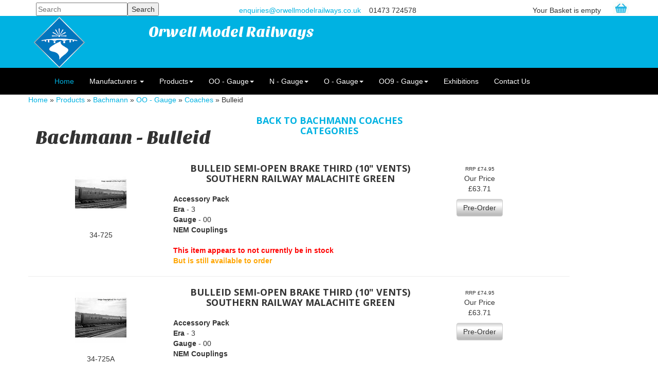

--- FILE ---
content_type: text/html; charset=UTF-8
request_url: https://www.orwellmodelrailways.co.uk/products/bachmann/oo/coaches/bulleid/
body_size: 8270
content:
<!DOCTYPE html>
<html lang='en'>
<head>
    <meta charset='utf-8'>
    <meta http-equiv='X-UA-Compatible' content='IE=edge'>
    <meta name='viewport' content='width=device-width, initial-scale=1'>
    <meta name='msvalidate.01' content='B1BEE7D02820F018C4F6F26A64F86D58' />
    <meta name='keywords' content='Bachmann,Bulleid,Orwell, Model Railways, Railway,Railroad,model,train,trains,ipswich,suffolk,england,exhibition,Bachmann, Hornby, Graham Farish, Chooch'>
    <meta name='title' content='Bachmann Bulleid available through Orwell Model Railways'>
    <title>Bachmann Bulleid available through Orwell Model Railways</title>
    <!-- Bootstrap -->
    <link href='/css/newbootstrap.css' rel='stylesheet'>
    <link href='/css/sooz.css' rel='stylesheet' type='text/css'>
    <link href='/css/lightbox.min.css' rel='stylesheet'>
    <link href='https://fonts.googleapis.com/css?family=League+Script' rel='stylesheet' type='text/css'>
    <link rel='apple-touch-icon' sizes='180x180' href='/apple-touch-icon.png'>    <link rel='icon' type='image/png' sizes='32x32' href='/favicon-32x32.png'>    <link rel='icon' type='image/png' sizes='16x16' href='/favicon-16x16.png'>    <link rel='manifest' href='/site.webmanifest'>    <link rel='mask-icon' href='/safari-pinned-tab.svg' color='#5bbad5'>    <meta name='msapplication-TileColor' content='#2b5797'>    <meta name='theme-color' content='#ffffff'>    <meta property='og:site_name' content='Orwell Model Railways'>    <meta property='og:type' content='website' />    <meta property='og:url' content='https://www.orwellmodelrailways.co.uk/products/bachmann/oo/coaches/bulleid/'>    <link rel='canonical' href='https://www.orwellmodelrailways.co.uk/products/bachmann/oo/coaches/bulleid/' />
<link rel="next" a href="https://www.orwellmodelrailways.co.uk/products/bachmann/oo/coaches/bulleid?page=2"/>    <meta name='theme-color' content='#ffffff'>
<style type='text/css' media='all'>
</style>
    <!-- HTML5 shim and Respond.js for IE8 support of HTML5 elements and media queries -->
    <!-- WARNING: Respond.js doesn't work if you view the page via file:// -->
    <!--[if lt IE 9]>
    <script src='https://oss.maxcdn.com/html5shiv/3.7.2/html5shiv.min.js'></script>
    <script src='https://oss.maxcdn.com/respond/1.4.2/respond.min.js'></script>
    <![endif]-->
<script></script></head>
<body>
<!-- Google Analytics -->
                <script type='text/javascript'>
                (function(i,s,o,g,r,a,m){i['GoogleAnalyticsObject']=r;i[r]=i[r]||function(){
                (i[r].q=i[r].q||[]).push(arguments)},i[r].l=1*new Date();a=s.createElement(o),
                 m=s.getElementsByTagName(o)[0];a.async=1;a.src=g;m.parentNode.insertBefore(a,m)
                })(window,document,'script','//www.google-analytics.com/analytics.js','ga');

                ga('create', 'UA-109517756-1', 'www.orwellmodelrailways.co.uk');
                ga('send', 'pageview');
            </script>
            <!-- End Google Analytics --><!-- Global site tag (gtag.js) - Google Analytics -->
                <script async src='https://www.googletagmanager.com/gtag/js?id=G-BXHWT3KKYD'></script>
                <script>
                  window.dataLayer = window.dataLayer || [];
                  function gtag(){dataLayer.push(arguments);}
                  gtag('js', new Date());

                  gtag('config', 'G-BXHWT3KKYD');
                </script><div id='top-wrapper'><div id='top-wrapper'><div class='container hidden-991 hidden-480'><div class='row'><div class='col-md-4 search'><form action='/search.php' method='get'><input type='text' name='search' rows='1' maxlength='30' id='Search' style='vertical-align:middle;' placeholder='Search'></textarea><input type='submit' value='Search' style='vertical-align:middle;'></form></div><div class='enquiries'><span id='email'></span> &nbsp;&nbsp; 01473 724578</div><a href='/cart.php'><div id='basket'><span class='basket-number'></span></div></a><div class='float-right hidden-480'>Your Basket is empty</div></div></div><nav class='navbar navbar-inverse navbar-fixed-top hidden-992'><div class='container'><div class='navbar-header'><div class='icon-wrapper' onclick='showMobileSearch()' id='mobilesearch'>&nbsp;</div><a href='/cart.php'><div class='icon-wrapper' id='mobilebasket'>&nbsp;</div></a><a href='/'><div class='icon-wrapper' id='mobilehome'>&nbsp;</div></a><a href='tel:+441473 724578'><div class='icon-wrapper' id='mobilephone'>&nbsp;</div></a><a class='nav-bar-toggle collapsed' data-toggle='collapse' data-target='#mobileNavComponents' aria-expanded='false'><div class='icon-wrapper' id='mobilehamburger'>&nbsp;</div></a></div><div class='collapse navbar-collapse' id='mobileNavComponents'><ul class='nav navbar-nav navbar-right'><li class='active'><a href='/'>Home</a></li><li class='dropdown'><a href='#' class='dropdown-toggle' data-toggle='dropdown' role='button' aria-haspopup='true' aria-expanded='false'>Manufacturers <span class='caret'></span></a><ul class='dropdown-menu'><li title='Accurascale'><a href='/products/accurascale/'>Accurascale</a></li><li title='AK'><a href='/products//'>AK</a></li><li title='Albion Alloys'><a href='/products/albion-alloys/'>Albion Alloys</a></li><li title='Ancorton'><a href='/products/ancorton/'>Ancorton</a></li><li title='Auhagen'><a href='/products/auhagen/'>Auhagen</a></li><li title='Bachmann'><a href='/products/bachmann/'>Bachmann</a></li><li title='Bassett Lowke'><a href='/products/bassettlowke/'>Bassett Lowke</a></li><li title='Berko'><a href='/products/berko/'>Berko</a></li><li title='Busch'><a href='/products/busch/'>Busch</a></li><li title='C-Rail'><a href='/products/c-rail/'>C-Rail</a></li><li title='Chooch'><a href='/products/chooch/'>Chooch</a></li><li title='Corgi'><a href='/products/corgi/'>Corgi</a></li><li title='Dapol'><a href='/products/dapol/'>Dapol</a></li><li title='Dundas Models'><a href='/products/dundas-models/'>Dundas Models</a></li><li title='Eckon'><a href='/products/eckon/'>Eckon</a></li><li title='EFE Rail'><a href='/products/efe-rail/'>EFE Rail</a></li><li title='ER Décor'><a href='/products/er-decor/'>ER Décor</a></li><li title='Evergreen'><a href='/products/evergreen/'>Evergreen</a></li><li title='Expo Tools'><a href='/products/expo-tools/'>Expo Tools</a></li><li title='Gaugemaster'><a href='/products/gaugemaster/'>Gaugemaster</a></li><li title='General Electronics'><a href='/products/misc/'>General Electronics</a></li><li title='Graham Farish'><a href='/products/graham-farish/'>Graham Farish</a></li><li title='Heljan'><a href='/products/heljan/'>Heljan</a></li><li title='Hornby'><a href='/products/hornby/'>Hornby</a></li><li title='Humbrol'><a href='/products/humbrol/'>Humbrol</a></li><li title='id Backscenes'><a href='/products/id-backscences/'>id Backscenes</a></li><li title='Intentio'><a href='/products/intentio/'>Intentio</a></li><li title='Javis'><a href='/products/javis/'>Javis</a></li><li title='Kibri'><a href='/products/kibri/'>Kibri</a></li><li title='Metcalfe'><a href='/products/metcalfe/'>Metcalfe</a></li><li title='Mig'><a href='/products/mig-paints/'>Mig</a></li><li title='ModelMaker'><a href='/products/modelmaker/'>ModelMaker</a></li><li title='Modelscene'><a href='/products/model-scene/'>Modelscene</a></li><li title='Natural Scenics'><a href='/products/natscenics/'>Natural Scenics</a></li><li title='Noch'><a href='/products/noch/'>Noch</a></li><li title='Osbourne Model Kits'><a href='/products/omk/'>Osbourne Model Kits</a></li><li title='Oxford Diecast'><a href='/products/oxford-diecast/'>Oxford Diecast</a></li><li title='Oxford Rail'><a href='/products/oxfordrail/'>Oxford Rail</a></li><li title='Parkside'><a href='/products/parkside/'>Parkside</a></li><li title='PD Marsh'><a href='/products/pd-marsh/'>PD Marsh</a></li><li title='Peco'><a href='/products/peco/'>Peco</a></li><li title='Piko'><a href='/products/piko/'>Piko</a></li><li title='Plastruct'><a href='/products/plastruct/'>Plastruct</a></li><li title='Railtec'><a href='/products/railtec/'>Railtec</a></li><li title='Railway Miniatures'><a href='/products/railway-miniatures/'>Railway Miniatures</a></li><li title='Ratio'><a href='/products/ratio/'>Ratio</a></li><li title='Revell'><a href='/products/revell/'>Revell</a></li><li title='Roco'><a href='/products/roco/'>Roco</a></li><li title='Romford'><a href='/products/romford/'>Romford</a></li><li title='Tasma'><a href='/products/tasma/'>Tasma</a></li><li title='Taylor & Smith'><a href='/products/taylorsmith/'>Taylor & Smith</a></li><li title='Tiny Signs'><a href='/products/tiny-signs/'>Tiny Signs</a></li><li title='TrackSide Signs'><a href='/products/trackside/'>TrackSide Signs</a></li><li title='Viessmann'><a href='/products/viessmann/'>Viessmann</a></li><li title='Wills'><a href='/products/wills/'>Wills</a></li><li title='Woodland Scenics'><a href='/products/woodland-scenics/'>Woodland Scenics</a></li><li title='Rapido Trains UK'><a href='/products/rapidouk/'>Rapido Trains UK</a></li><li title='Revolution Trains'><a href='/products/revolution/'>Revolution Trains</a></li></ul></li><li class='dropdown'><a href='#' class='dropdown-toggle' data-toggle='dropdown' role='button' aria-haspopup='true' aria-expanded='false'>Products <span class='caret'></span></a><ul class='dropdown-menu'><li title='Accessories'><a href='/products/accessories/'>Accessories</a></li><li title='Books/DVDs/Puzzles'><a href='/products/books-dvd/'>Books/DVDs/Puzzles</a></li><li title='Building Materials'><a href='/products/building-materials/'>Building Materials</a></li><li title='Car System'><a href='/products/car-system/'>Car System</a></li><li title='Couplings'><a href='/products/couplings/'>Couplings</a></li><li title='DC Controllers'><a href='/products/dc-controllers/'>DC Controllers</a></li><li title='DCC'><a href='/products/dcc/'>DCC</a></li><li title='Decals'><a href='/products/decals/'>Decals</a></li><li title='Electrical'><a href='/products/electrical/'>Electrical</a></li><li title='Field System'><a href='/products/field-system/'>Field System</a></li><li title='Figures Other Scales'><a href='/products/figures/'>Figures Other Scales</a></li><li title='Glues & Sovents'><a href='/products/sovents/'>Glues & Sovents</a></li><li title='HO Gauge'><a href='/products/ho/'>HO Gauge</a></li><li title='Just Plug'><a href='/products/justplug/'>Just Plug</a></li><li title='Kit'><a href='/products/kit/'>Kit</a></li><li title='Lighting Kits'><a href='/products/lighting-kits/'>Lighting Kits</a></li><li title='N Gauge'><a href='/products/n/'>N Gauge</a></li><li title='O Gauge'><a href='/products/o/'>O Gauge</a></li><li title='Oil & Lubricants'><a href='/products/oil/'>Oil & Lubricants</a></li><li title='OO - Gauge'><a href='/products/oo/'>OO - Gauge</a></li><li title='Other'><a href='/products/other/'>Other</a></li><li title='Paints, Powders & Brushes'><a href='/products/paints/'>Paints, Powders & Brushes</a></li><li title='Plastic Kits'><a href='/products/plastic-kits/'>Plastic Kits</a></li><li title='Point Motors'><a href='/products/point-motors/'>Point Motors</a></li><li title='Power Management'><a href='/products/power-management/'>Power Management</a></li><li title='Power Supplies'><a href='/products/power-supplies/'>Power Supplies</a></li><li title='Railway Signage'><a href='/products/railway-signage/'>Railway Signage</a></li><li title='Scenics'><a href='/products/scenic/'>Scenics</a></li><li title='Signals'><a href='/products/signals/'>Signals</a></li><li title='Spares'><a href='/products/spares/'>Spares</a></li><li title='Subterrain'><a href='/products/subterrain/'>Subterrain</a></li><li title='Thomas & Friends'><a href='/products/thomas-and-friends/'>Thomas & Friends</a></li><li title='Tools'><a href='/products/tools/'>Tools</a></li><li title='Track - 1-G'><a href='/products/track-1-g/'>Track - 1-G</a></li><li title='Track - Z'><a href='/products/track-z/'>Track - Z</a></li><li title='Track Tidy'><a href='/products/track-tidy/'>Track Tidy</a></li><li title='Transfers'><a href='/products/transfer/'>Transfers</a></li><li title='TT - Gauge'><a href='/products/tt-gauge/'>TT - Gauge</a></li><li title='Water System'><a href='/products/water-system/'>Water System</a></li></ul></li><li class='dropdown'><a data-toggle='dropdown' class='dropdown-toggle' href='/products/oo/'>OO - Gauge<b class='caret'></b></a><ul role='menu' class='dropdown-menu'><li title='OO Gauge - Building Materials'><a href='/products/oo/building-materials/'>Building Materials</a></li><li title='OO Gauge - Buildings'><a href='/products/oo/buildings/'>Buildings</a></li><li title='OO Gauge - Coaches'><a href='/products/oo/coaches/'>Coaches</a></li><li title='OO Gauge - Containers'><a href='/products/oo/containers/'>Containers</a></li><li title='OO Gauge - Departmental Vehicles'><a href='/products/oo/departmental/'>Departmental Vehicles</a></li><li title='OO Gauge - Figures'><a href='/products/oo/figures/'>Figures</a></li><li title='OO Gauge - Lighting Kits'><a href='/products/oo/lighting-kits/'>Lighting Kits</a></li><li title='OO Gauge - Locomotives'><a href='/products/oo/locos/'>Locomotives</a></li><li title='OO Gauge - Road Vehicles'><a href='/products/oo/road-vehicles/'>Road Vehicles</a></li><li title='OO Gauge - Roadways'><a href='/products/oo/roadways/'>Roadways</a></li><li title='OO Gauge - Rolling Roads'><a href='/products/oo/rolling-roads/'>Rolling Roads</a></li><li title='OO Gauge - Scenics'><a href='/products/oo/scenic/'>Scenics</a></li><li title='OO Gauge - Signals'><a href='/products/oo/signals/'>Signals</a></li><li title='OO Gauge - Spares'><a href='/products/oo/spares/'>Spares</a></li><li title='OO Gauge - Track'><a href='/products/oo/track/'>Track</a></li><li title='OO Gauge - Train Packs'><a href='/products/oo/trainpacks/'>Train Packs</a></li><li title='OO Gauge - Train Sets'><a href='/products/oo/trainsets/'>Train Sets</a></li><li title='OO Gauge - Wagons'><a href='/products/oo/wagons/'>Wagons</a></li></ul></li><li class='dropdown'><a data-toggle='dropdown' class='dropdown-toggle' href='/products/n/'>N - Gauge<b class='caret'></b></a><ul role='menu' class='dropdown-menu'><li title='N Gauge - Building Materials'><a href='/products/n/building-materials/'>Building Materials</a></li><li title='N Gauge - Buildings'><a href='/products/n/buildings/'>Buildings</a></li><li title='N Gauge - Coaches'><a href='/products/n/coaches/'>Coaches</a></li><li title='N Gauge - Containers'><a href='/products/n/containers/'>Containers</a></li><li title='N Gauge - Figures'><a href='/products/n/figures/'>Figures</a></li><li title='N Gauge - Lighting Kits'><a href='/products/n/lighting-kits/'>Lighting Kits</a></li><li title='N Gauge - Locomotives'><a href='/products/n/locos/'>Locomotives</a></li><li title='N Gauge - Road Vehicles'><a href='/products/n/road-vehicles/'>Road Vehicles</a></li><li title='N Gauge - Roadways'><a href='/products/n/roadways/'>Roadways</a></li><li title='N Gauge - Scenics'><a href='/products/n/scenic/'>Scenics</a></li><li title='N Gauge - Signals'><a href='/products/n/signals/'>Signals</a></li><li title='N Gauge - Spares'><a href='/products/n/spares/'>Spares</a></li><li title='N Gauge - Track'><a href='/products/n/track/'>Track</a></li><li title='N Gauge - Train Packs'><a href='/products/n/trainpacks/'>Train Packs</a></li><li title='N Gauge - Train Sets'><a href='/products/n/trainsets/'>Train Sets</a></li><li title='N Gauge - Wagons'><a href='/products/n/wagons/'>Wagons</a></li></ul></li><li class='dropdown'><a data-toggle='dropdown' class='dropdown-toggle' href='/products/o/'>O - Gauge<b class='caret'></b></a><ul role='menu' class='dropdown-menu'><li title='O Gauge - Buildings'><a href='/products/o/buildings/'>Buildings</a></li><li title='O Gauge - Coaches'><a href='/products/o/coaches/'>Coaches</a></li><li title='O Gauge - Figures'><a href='/products/o/figures/'>Figures</a></li><li title='O Gauge - Locomotives'><a href='/products/o/locos/'>Locomotives</a></li><li title='O Gauge - Road Vehicles'><a href='/products/o/road-vehicles/'>Road Vehicles</a></li><li title='O Gauge - Roadways'><a href='/products/o/roadways/'>Roadways</a></li><li title='O Gauge - Signals'><a href='/products/o/signals/'>Signals</a></li><li title='O Gauge - Spares'><a href='/products/o/spares/'>Spares</a></li><li title='O Gauge - Track'><a href='/products/o/track/'>Track</a></li><li title='O Gauge - Wagons'><a href='/products/o/wagons/'>Wagons</a></li></ul></li><li class='dropdown'><a data-toggle='dropdown' class='dropdown-toggle' href='/products/oo9/'>oo9 - Gauge<b class='caret'></b></a><ul role='menu' class='dropdown-menu'><li title='oo9 Gauge - Buildings'><a href='/products/oo9/buildings/'>Buildings</a></li><li title='oo9 Gauge - Coaches'><a href='/products/oo9/coaches/'>Coaches</a></li><li title='oo9 Gauge - Locomotives'><a href='/products/oo9/locos/'>Locomotives</a></li><li title='oo9 Gauge - Spares'><a href='/products/oo9/spares/'>Spares</a></li><li title='oo9 Gauge - Track'><a href='/products/oo9/track/'>Track</a></li><li title='oo9 Gauge - Wagons'><a href='/products/oo9/wagons/'>Wagons</a></li></ul></li><li><a href='/exhibitions.php'>Exhibitions</a></li><li><a href='/contact.php'>Contact Us</a></li></ul></div></div></nav></div><div class='header-wrapper hidden-991 hidden-768 hidden-480'><div class='container'><div class='row'><div class='logo-small'><a href='/index.php'><img src='/images/company-logo-small.png' width='120' height='100' alt='Orwell Model Railways Logo' class='img-responsive'/></a></div><div id='header-text-wide'><div id='script-heading2'>Orwell Model Railways</div></div></div></div></div><div class='nav-wrapper hidden-991'><div class='container'><div class='row'><nav role='navigation' class='navbar navbar-inverse'><div class='navbar-header'><button type='button' data-target='#navbarCollapse' data-toggle='collapse' class='navbar-toggle'><span class='sr-only'>Toggle navigation</span><span class='icon-bar'></span><span class='icon-bar'></span><span class='icon-bar'></span></button><a href='#' class='navbar-brand'><div class='nav-blue hidden-992'>Menu</div></a></div><div id='navbarCollapse' class='collapse navbar-collapse'><ul class='nav navbar-nav'><li class='active'><a href='/'>Home</a></li><li class='dropdown'><a data-toggle='dropdown' class='dropdown-toggle' href='/products/'>Manufacturers <b class='caret'></b></a><ul role='menu' class='dropdown-menu'><li title='Accurascale'><a href='/products/accurascale/'>Accurascale</a></li><li title='AK'><a href='/products//'>AK</a></li><li title='Albion Alloys'><a href='/products/albion-alloys/'>Albion Alloys</a></li><li title='Ancorton'><a href='/products/ancorton/'>Ancorton</a></li><li title='Auhagen'><a href='/products/auhagen/'>Auhagen</a></li><li title='Bachmann'><a href='/products/bachmann/'>Bachmann</a></li><li title='Bassett Lowke'><a href='/products/bassettlowke/'>Bassett Lowke</a></li><li title='Berko'><a href='/products/berko/'>Berko</a></li><li title='Busch'><a href='/products/busch/'>Busch</a></li><li title='C-Rail'><a href='/products/c-rail/'>C-Rail</a></li><li title='Chooch'><a href='/products/chooch/'>Chooch</a></li><li title='Corgi'><a href='/products/corgi/'>Corgi</a></li><li title='Dapol'><a href='/products/dapol/'>Dapol</a></li><li title='Dundas Models'><a href='/products/dundas-models/'>Dundas Models</a></li><li title='Eckon'><a href='/products/eckon/'>Eckon</a></li><li title='EFE Rail'><a href='/products/efe-rail/'>EFE Rail</a></li><li title='ER Décor'><a href='/products/er-decor/'>ER Décor</a></li><li title='Evergreen'><a href='/products/evergreen/'>Evergreen</a></li><li title='Expo Tools'><a href='/products/expo-tools/'>Expo Tools</a></li><li title='Gaugemaster'><a href='/products/gaugemaster/'>Gaugemaster</a></li><li title='General Electronics'><a href='/products/misc/'>General Electronics</a></li><li title='Graham Farish'><a href='/products/graham-farish/'>Graham Farish</a></li><li title='Heljan'><a href='/products/heljan/'>Heljan</a></li><li title='Hornby'><a href='/products/hornby/'>Hornby</a></li><li title='Humbrol'><a href='/products/humbrol/'>Humbrol</a></li><li title='id Backscenes'><a href='/products/id-backscences/'>id Backscenes</a></li><li title='Intentio'><a href='/products/intentio/'>Intentio</a></li><li title='Javis'><a href='/products/javis/'>Javis</a></li><li title='Kibri'><a href='/products/kibri/'>Kibri</a></li><li title='Metcalfe'><a href='/products/metcalfe/'>Metcalfe</a></li><li title='Mig'><a href='/products/mig-paints/'>Mig</a></li><li title='ModelMaker'><a href='/products/modelmaker/'>ModelMaker</a></li><li title='Modelscene'><a href='/products/model-scene/'>Modelscene</a></li><li title='Natural Scenics'><a href='/products/natscenics/'>Natural Scenics</a></li><li title='Noch'><a href='/products/noch/'>Noch</a></li><li title='Osbourne Model Kits'><a href='/products/omk/'>Osbourne Model Kits</a></li><li title='Oxford Diecast'><a href='/products/oxford-diecast/'>Oxford Diecast</a></li><li title='Oxford Rail'><a href='/products/oxfordrail/'>Oxford Rail</a></li><li title='Parkside'><a href='/products/parkside/'>Parkside</a></li><li title='PD Marsh'><a href='/products/pd-marsh/'>PD Marsh</a></li><li title='Peco'><a href='/products/peco/'>Peco</a></li><li title='Piko'><a href='/products/piko/'>Piko</a></li><li title='Plastruct'><a href='/products/plastruct/'>Plastruct</a></li><li title='Railtec'><a href='/products/railtec/'>Railtec</a></li><li title='Railway Miniatures'><a href='/products/railway-miniatures/'>Railway Miniatures</a></li><li title='Ratio'><a href='/products/ratio/'>Ratio</a></li><li title='Revell'><a href='/products/revell/'>Revell</a></li><li title='Roco'><a href='/products/roco/'>Roco</a></li><li title='Romford'><a href='/products/romford/'>Romford</a></li><li title='Tasma'><a href='/products/tasma/'>Tasma</a></li><li title='Taylor & Smith'><a href='/products/taylorsmith/'>Taylor & Smith</a></li><li title='Tiny Signs'><a href='/products/tiny-signs/'>Tiny Signs</a></li><li title='TrackSide Signs'><a href='/products/trackside/'>TrackSide Signs</a></li><li title='Viessmann'><a href='/products/viessmann/'>Viessmann</a></li><li title='Wills'><a href='/products/wills/'>Wills</a></li><li title='Woodland Scenics'><a href='/products/woodland-scenics/'>Woodland Scenics</a></li><li title='Rapido Trains UK'><a href='/products/rapidouk/'>Rapido Trains UK</a></li><li title='Revolution Trains'><a href='/products/revolution/'>Revolution Trains</a></li></ul></li><li class='dropdown'><a data-toggle='dropdown' class='dropdown-toggle' href='/products/categories.php'>Products<b class='caret'></b></a><ul role='menu' class='dropdown-menu'><li title='Accessories'><a href='/products/accessories/'>Accessories</a></li><li title='Books/DVDs/Puzzles'><a href='/products/books-dvd/'>Books/DVDs/Puzzles</a></li><li title='Building Materials'><a href='/products/building-materials/'>Building Materials</a></li><li title='Car System'><a href='/products/car-system/'>Car System</a></li><li title='Couplings'><a href='/products/couplings/'>Couplings</a></li><li title='DC Controllers'><a href='/products/dc-controllers/'>DC Controllers</a></li><li title='DCC'><a href='/products/dcc/'>DCC</a></li><li title='Decals'><a href='/products/decals/'>Decals</a></li><li title='Electrical'><a href='/products/electrical/'>Electrical</a></li><li title='Field System'><a href='/products/field-system/'>Field System</a></li><li title='Figures Other Scales'><a href='/products/figures/'>Figures Other Scales</a></li><li title='Glues & Sovents'><a href='/products/sovents/'>Glues & Sovents</a></li><li title='HO Gauge'><a href='/products/ho/'>HO Gauge</a></li><li title='Just Plug'><a href='/products/justplug/'>Just Plug</a></li><li title='Kit'><a href='/products/kit/'>Kit</a></li><li title='Lighting Kits'><a href='/products/lighting-kits/'>Lighting Kits</a></li><li title='N Gauge'><a href='/products/n/'>N Gauge</a></li><li title='O Gauge'><a href='/products/o/'>O Gauge</a></li><li title='Oil & Lubricants'><a href='/products/oil/'>Oil & Lubricants</a></li><li title='OO - Gauge'><a href='/products/oo/'>OO - Gauge</a></li><li title='Other'><a href='/products/other/'>Other</a></li><li title='Paints, Powders & Brushes'><a href='/products/paints/'>Paints, Powders & Brushes</a></li><li title='Plastic Kits'><a href='/products/plastic-kits/'>Plastic Kits</a></li><li title='Point Motors'><a href='/products/point-motors/'>Point Motors</a></li><li title='Power Management'><a href='/products/power-management/'>Power Management</a></li><li title='Power Supplies'><a href='/products/power-supplies/'>Power Supplies</a></li><li title='Railway Signage'><a href='/products/railway-signage/'>Railway Signage</a></li><li title='Scenics'><a href='/products/scenic/'>Scenics</a></li><li title='Signals'><a href='/products/signals/'>Signals</a></li><li title='Spares'><a href='/products/spares/'>Spares</a></li><li title='Subterrain'><a href='/products/subterrain/'>Subterrain</a></li><li title='Thomas & Friends'><a href='/products/thomas-and-friends/'>Thomas & Friends</a></li><li title='Tools'><a href='/products/tools/'>Tools</a></li><li title='Track - 1-G'><a href='/products/track-1-g/'>Track - 1-G</a></li><li title='Track - Z'><a href='/products/track-z/'>Track - Z</a></li><li title='Track Tidy'><a href='/products/track-tidy/'>Track Tidy</a></li><li title='Transfers'><a href='/products/transfer/'>Transfers</a></li><li title='TT - Gauge'><a href='/products/tt-gauge/'>TT - Gauge</a></li><li title='Water System'><a href='/products/water-system/'>Water System</a></li></ul></li><li class='dropdown'><a data-toggle='dropdown' class='dropdown-toggle' href='/products/oo/'>OO - Gauge<b class='caret'></b></a><ul role='menu' class='dropdown-menu'><li title='OO - Gauge - Building Materials'><a href='/products/oo/building-materials/'>Building Materials</a></li><li title='OO - Gauge - Buildings'><a href='/products/oo/buildings/'>Buildings</a></li><li title='OO - Gauge - Coaches'><a href='/products/oo/coaches/'>Coaches</a></li><li title='OO - Gauge - Containers'><a href='/products/oo/containers/'>Containers</a></li><li title='OO - Gauge - Departmental Vehicles'><a href='/products/oo/departmental/'>Departmental Vehicles</a></li><li title='OO - Gauge - Figures'><a href='/products/oo/figures/'>Figures</a></li><li title='OO - Gauge - Lighting Kits'><a href='/products/oo/lighting-kits/'>Lighting Kits</a></li><li title='OO - Gauge - Locomotives'><a href='/products/oo/locos/'>Locomotives</a></li><li title='OO - Gauge - Road Vehicles'><a href='/products/oo/road-vehicles/'>Road Vehicles</a></li><li title='OO - Gauge - Roadways'><a href='/products/oo/roadways/'>Roadways</a></li><li title='OO - Gauge - Rolling Roads'><a href='/products/oo/rolling-roads/'>Rolling Roads</a></li><li title='OO - Gauge - Scenics'><a href='/products/oo/scenic/'>Scenics</a></li><li title='OO - Gauge - Signals'><a href='/products/oo/signals/'>Signals</a></li><li title='OO - Gauge - Spares'><a href='/products/oo/spares/'>Spares</a></li><li title='OO - Gauge - Track'><a href='/products/oo/track/'>Track</a></li><li title='OO - Gauge - Train Packs'><a href='/products/oo/trainpacks/'>Train Packs</a></li><li title='OO - Gauge - Train Sets'><a href='/products/oo/trainsets/'>Train Sets</a></li><li title='OO - Gauge - Wagons'><a href='/products/oo/wagons/'>Wagons</a></li></ul></li><li class='dropdown'><a data-toggle='dropdown' class='dropdown-toggle' href='/products/n/'>N - Gauge<b class='caret'></b></a><ul role='menu' class='dropdown-menu'><li title='N - Gauge - Building Materials'><a href='/products/n/building-materials/'>Building Materials</a></li><li title='N - Gauge - Buildings'><a href='/products/n/buildings/'>Buildings</a></li><li title='N - Gauge - Coaches'><a href='/products/n/coaches/'>Coaches</a></li><li title='N - Gauge - Containers'><a href='/products/n/containers/'>Containers</a></li><li title='N - Gauge - Figures'><a href='/products/n/figures/'>Figures</a></li><li title='N - Gauge - Lighting Kits'><a href='/products/n/lighting-kits/'>Lighting Kits</a></li><li title='N - Gauge - Locomotives'><a href='/products/n/locos/'>Locomotives</a></li><li title='N - Gauge - Road Vehicles'><a href='/products/n/road-vehicles/'>Road Vehicles</a></li><li title='N - Gauge - Roadways'><a href='/products/n/roadways/'>Roadways</a></li><li title='N - Gauge - Scenics'><a href='/products/n/scenic/'>Scenics</a></li><li title='N - Gauge - Signals'><a href='/products/n/signals/'>Signals</a></li><li title='N - Gauge - Spares'><a href='/products/n/spares/'>Spares</a></li><li title='N - Gauge - Track'><a href='/products/n/track/'>Track</a></li><li title='N - Gauge - Train Packs'><a href='/products/n/trainpacks/'>Train Packs</a></li><li title='N - Gauge - Train Sets'><a href='/products/n/trainsets/'>Train Sets</a></li><li title='N - Gauge - Wagons'><a href='/products/n/wagons/'>Wagons</a></li></ul></li><li class='dropdown'><a data-toggle='dropdown' class='dropdown-toggle' href='/products/n/'>O - Gauge<b class='caret'></b></a><ul role='menu' class='dropdown-menu'><li title='O - Gauge - Buildings'><a href='/products/o/buildings/'>Buildings</a></li><li title='O - Gauge - Coaches'><a href='/products/o/coaches/'>Coaches</a></li><li title='O - Gauge - Figures'><a href='/products/o/figures/'>Figures</a></li><li title='O - Gauge - Locomotives'><a href='/products/o/locos/'>Locomotives</a></li><li title='O - Gauge - Road Vehicles'><a href='/products/o/road-vehicles/'>Road Vehicles</a></li><li title='O - Gauge - Roadways'><a href='/products/o/roadways/'>Roadways</a></li><li title='O - Gauge - Signals'><a href='/products/o/signals/'>Signals</a></li><li title='O - Gauge - Spares'><a href='/products/o/spares/'>Spares</a></li><li title='O - Gauge - Track'><a href='/products/o/track/'>Track</a></li><li title='O - Gauge - Wagons'><a href='/products/o/wagons/'>Wagons</a></li></ul></li><li class='dropdown'><a data-toggle='dropdown' class='dropdown-toggle' href='/products/oo9/'>OO9 - Gauge<b class='caret'></b></a><ul role='menu' class='dropdown-menu'><li title='OO9 - Buildings'><a href='/products/oo9/buildings/'>Buildings</a></li><li title='OO9 - Coaches'><a href='/products/oo9/coaches/'>Coaches</a></li><li title='OO9 - Locomotives'><a href='/products/oo9/locos/'>Locomotives</a></li><li title='OO9 - Spares'><a href='/products/oo9/spares/'>Spares</a></li><li title='OO9 - Track'><a href='/products/oo9/track/'>Track</a></li><li title='OO9 - Wagons'><a href='/products/oo9/wagons/'>Wagons</a></li></ul></li><li><a href='/exhibitions.php'>Exhibitions</a></li><li><a href='/contact.php'>Contact Us</a></li></ul></div></nav></div></div></div><div class='main-wrapper'>
<div class='container'>
  <div class='search-row hidden-992' id='mobsea'>
    <form action='/search.php' method='get'>
      <input type='text' name='search' placeholder='Search our Products' style='width:300px;' rows='1' maxlength='30'></textarea>
      <input type='submit' id='search-submit' value=''>
    </form>
  </div><span class='breadcrumbs'><a href="https://www.orwellmodelrailways.co.uk/">Home</a> &raquo; <a href="https://www.orwellmodelrailways.co.uk/products/">Products</a> &raquo; <a href="https://www.orwellmodelrailways.co.uk/products/bachmann/">Bachmann</a> &raquo; <a href="https://www.orwellmodelrailways.co.uk/products/bachmann/oo/">OO - Gauge</a> &raquo; <a href="https://www.orwellmodelrailways.co.uk/products/bachmann/oo/coaches/">Coaches</a> &raquo; Bulleid</span><div class='row'>
<div class='row'><div class='col-md-4'><h1>Bachmann - Bulleid</h1></div>
<div class='col-md-4'><a href='/products/bachmann/oo/coaches/'><h3>Back to Bachmann Coaches Categories</h3></a>
</div></div>
</div><span itemscope itemtype='https://schema.org/Product'>
<div class='row product-listing'>
<meta itemprop="gtin12" content="803393054649"><div itemprop="brand" itemtype="https://schema.org/Brand" itemscope><meta itemprop="name" content="Bachmann" /></div><div itemprop="manufacturer" itemscope itemtype="https://schema.org/Organization"><meta itemprop="name" content="Bachmann"></div><div class='col-md-3'>
<div class='listed-products'><div id='product-images'><link itemprop='image' href='www.orwellmodelrailways.co.uk/products/bachmann/images/34-725/thumb.jpg' /><a href='/products/bachmann/images/34-725/34-725.jpg' data-lightbox='34-725' data-title='Bulleid Semi-Open Brake Third (10" Vents) Southern Railway Malachite Green'><link itemprop='image' href='https://www.orwellmodelrailways.co.uk//products/bachmann/images/34-725/34-725.jpg' /><img src='/products/images/placeholder.png' data-src='/products/bachmann/images/34-725/thumb.jpg' width="100" height="100" alt='Bulleid Semi-Open Brake Third (10" Vents) Southern Railway Malachite Green'/><link itemprop='image' href='https://www.orwellmodelrailways.co.uk//products/bachmann/images/34-725/thumb.jpg' /></a></div><br/><span itemprop='productID'>34-725</span></div>
</div><div class='col-md-6'><h3><div itemprop="name">Bulleid Semi-Open Brake Third (10" Vents) Southern Railway Malachite Green</div></h3><meta itemprop="model" content="34-725"><meta itemprop='sku' content='34-725' /><meta itemprop='mpn' content='34-725' /><meta itemprop='weight' content='0' unitCode='g' /><p itemprop='description'></p><p>
<b>Accessory Pack</b><br>
<b>Era</b> - 3<br>
<b>Gauge</b> - 00<br>
<b>NEM Couplings</b><br>
<br><span class='outofstock'>This item appears to not currently be in stock</span>
<br><span class='onbackorder'>But is still available to order</span>
</div><div class='col-md-2 prices'><div itemprop="offers" itemscope itemtype="https://schema.org/Offer"><link itemprop="url" href="https://www.orwellmodelrailways.co.uk/products/bachmann/oo/coaches/bulleid/bulleid-semi-open-brake-third-10-vents-southern-railway-malachite-green-34-725" /><span class='rrp'>RRP &pound;74.95</span><br><span class='ourprice'>Our Price<br>
<span itemprop='priceCurrency' content='GBP'>&pound;</span><span itemprop='price'>63.71</span></span>
<p></p><form action="/cart.php?action=add&amp;id=28582" method="post"><fieldset><button class='btn btn-default'>Pre-Order</button><br>
</fieldset></form><link itemprop="itemCondition" href="https://schema.org/NewCondition" /><link itemprop="availability" href="https://schema.org/PreOrder" /><meta itemprop="priceValidUntil" content="2027-01-21" /></div></div></div>
</span><span itemscope itemtype='https://schema.org/Product'>
<div class='row product-listing'>
<meta itemprop="gtin12" content="803393054656"><div itemprop="brand" itemtype="https://schema.org/Brand" itemscope><meta itemprop="name" content="Bachmann" /></div><div itemprop="manufacturer" itemscope itemtype="https://schema.org/Organization"><meta itemprop="name" content="Bachmann"></div><div class='col-md-3'>
<div class='listed-products'><div id='product-images'><link itemprop='image' href='www.orwellmodelrailways.co.uk/products/bachmann/images/34-725a/thumb.jpg' /><a href='/products/bachmann/images/34-725a/34-725a.jpg' data-lightbox='34-725a' data-title='Bulleid Semi-Open Brake Third (10" Vents) Southern Railway Malachite Green'><link itemprop='image' href='https://www.orwellmodelrailways.co.uk//products/bachmann/images/34-725a/34-725a.jpg' /><img src='/products/images/placeholder.png' data-src='/products/bachmann/images/34-725a/thumb.jpg' width="100" height="100" alt='Bulleid Semi-Open Brake Third (10" Vents) Southern Railway Malachite Green'/><link itemprop='image' href='https://www.orwellmodelrailways.co.uk//products/bachmann/images/34-725a/thumb.jpg' /></a></div><br/><span itemprop='productID'>34-725A</span></div>
</div><div class='col-md-6'><h3><div itemprop="name">Bulleid Semi-Open Brake Third (10" Vents) Southern Railway Malachite Green</div></h3><meta itemprop="model" content="34-725A"><meta itemprop='sku' content='34-725A' /><meta itemprop='mpn' content='34-725A' /><meta itemprop='weight' content='0' unitCode='g' /><p itemprop='description'></p><p>
<b>Accessory Pack</b><br>
<b>Era</b> - 3<br>
<b>Gauge</b> - 00<br>
<b>NEM Couplings</b><br>
<br><span class='outofstock'>This item appears to not currently be in stock</span>
<br><span class='onbackorder'>But is still available to order</span>
</div><div class='col-md-2 prices'><div itemprop="offers" itemscope itemtype="https://schema.org/Offer"><link itemprop="url" href="https://www.orwellmodelrailways.co.uk/products/bachmann/oo/coaches/bulleid/bulleid-semi-open-brake-third-10-vents-southern-railway-malachite-green-34-725a" /><span class='rrp'>RRP &pound;74.95</span><br><span class='ourprice'>Our Price<br>
<span itemprop='priceCurrency' content='GBP'>&pound;</span><span itemprop='price'>63.71</span></span>
<p></p><form action="/cart.php?action=add&amp;id=28583" method="post"><fieldset><button class='btn btn-default'>Pre-Order</button><br>
</fieldset></form><link itemprop="itemCondition" href="https://schema.org/NewCondition" /><link itemprop="availability" href="https://schema.org/PreOrder" /><meta itemprop="priceValidUntil" content="2027-01-21" /></div></div></div>
</span><span itemscope itemtype='https://schema.org/Product'>
<div class='row product-listing'>
<meta itemprop="gtin12" content="803393054687"><div itemprop="brand" itemtype="https://schema.org/Brand" itemscope><meta itemprop="name" content="Bachmann" /></div><div itemprop="manufacturer" itemscope itemtype="https://schema.org/Organization"><meta itemprop="name" content="Bachmann"></div><div class='col-md-3'>
<div class='listed-products'><div id='product-images'><link itemprop='image' href='www.orwellmodelrailways.co.uk/products/bachmann/images/34-726/thumb.jpg' /><a href='/products/bachmann/images/34-726/34-726.jpg' data-lightbox='34-726' data-title='Bulleid Semi-Open Brake Third (10" Vents) BR (SR) Green'><link itemprop='image' href='https://www.orwellmodelrailways.co.uk//products/bachmann/images/34-726/34-726.jpg' /><img src='/products/images/placeholder.png' data-src='/products/bachmann/images/34-726/thumb.jpg' width="100" height="100" alt='Bulleid Semi-Open Brake Third (10" Vents) BR (SR) Green'/><link itemprop='image' href='https://www.orwellmodelrailways.co.uk//products/bachmann/images/34-726/thumb.jpg' /></a></div><br/><span itemprop='productID'>34-726</span></div>
</div><div class='col-md-6'><h3><div itemprop="name">Bulleid Semi-Open Brake Third (10" Vents) BR (SR) Green</div></h3><meta itemprop="model" content="34-726"><meta itemprop='sku' content='34-726' /><meta itemprop='mpn' content='34-726' /><meta itemprop='weight' content='0' unitCode='g' /><p itemprop='description'></p><p>
<b>Accessory Pack</b><br>
<b>Era</b> - 4<br>
<b>Gauge</b> - 00<br>
<b>NEM Couplings</b><br>
<br><span class='outofstock'>This item appears to not currently be in stock</span>
<br><span class='onbackorder'>But is still available to order</span>
</div><div class='col-md-2 prices'><div itemprop="offers" itemscope itemtype="https://schema.org/Offer"><link itemprop="url" href="https://www.orwellmodelrailways.co.uk/products/bachmann/oo/coaches/bulleid/bulleid-semi-open-brake-third-10-vents-br-sr-green" /><span class='rrp'>RRP &pound;74.95</span><br><span class='ourprice'>Our Price<br>
<span itemprop='priceCurrency' content='GBP'>&pound;</span><span itemprop='price'>63.71</span></span>
<p></p><form action="/cart.php?action=add&amp;id=28584" method="post"><fieldset><button class='btn btn-default'>Pre-Order</button><br>
</fieldset></form><link itemprop="itemCondition" href="https://schema.org/NewCondition" /><link itemprop="availability" href="https://schema.org/PreOrder" /><meta itemprop="priceValidUntil" content="2027-01-21" /></div></div></div>
</span><span itemscope itemtype='https://schema.org/Product'>
<div class='row product-listing'>
<meta itemprop="gtin12" content="803393054700"><div itemprop="brand" itemtype="https://schema.org/Brand" itemscope><meta itemprop="name" content="Bachmann" /></div><div itemprop="manufacturer" itemscope itemtype="https://schema.org/Organization"><meta itemprop="name" content="Bachmann"></div><div class='col-md-3'>
<div class='listed-products'><div id='product-images'><link itemprop='image' href='www.orwellmodelrailways.co.uk/products/bachmann/images/34-727/thumb.jpg' /><a href='/products/bachmann/images/34-727/34-727.jpg' data-lightbox='34-727' data-title='Bulleid Semi-Open Brake Third (15" Vents) BR Crimson & Cream'><link itemprop='image' href='https://www.orwellmodelrailways.co.uk//products/bachmann/images/34-727/34-727.jpg' /><img src='/products/images/placeholder.png' data-src='/products/bachmann/images/34-727/thumb.jpg' width="100" height="100" alt='Bulleid Semi-Open Brake Third (15" Vents) BR Crimson & Cream'/><link itemprop='image' href='https://www.orwellmodelrailways.co.uk//products/bachmann/images/34-727/thumb.jpg' /></a></div><br/><span itemprop='productID'>34-727</span></div>
</div><div class='col-md-6'><h3><div itemprop="name">Bulleid Semi-Open Brake Third (15" Vents) BR Crimson & Cream</div></h3><meta itemprop="model" content="34-727"><meta itemprop='sku' content='34-727' /><meta itemprop='mpn' content='34-727' /><meta itemprop='weight' content='0' unitCode='g' /><p itemprop='description'></p><p>
<b>Accessory Pack</b><br>
<b>Era</b> - 4<br>
<b>Gauge</b> - 00<br>
<b>Livery</b> - BR Crimson & Cream<br>
<b>NEM Couplings</b><br>
<br><span class='outofstock'>This item appears to not currently be in stock</span>
<br><span class='onbackorder'>But is still available to order</span>
</div><div class='col-md-2 prices'><div itemprop="offers" itemscope itemtype="https://schema.org/Offer"><link itemprop="url" href="https://www.orwellmodelrailways.co.uk/products/bachmann/oo/coaches/bulleid/bulleid-semi-open-brake-third-15-vents-br-crimson-cream-34-727" /><span class='rrp'>RRP &pound;74.95</span><br><span class='ourprice'>Our Price<br>
<span itemprop='priceCurrency' content='GBP'>&pound;</span><span itemprop='price'>63.71</span></span>
<p></p><form action="/cart.php?action=add&amp;id=28585" method="post"><fieldset><button class='btn btn-default'>Pre-Order</button><br>
</fieldset></form><link itemprop="itemCondition" href="https://schema.org/NewCondition" /><link itemprop="availability" href="https://schema.org/PreOrder" /><meta itemprop="priceValidUntil" content="2027-01-21" /></div></div></div>
</span><span itemscope itemtype='https://schema.org/Product'>
<div class='row product-listing'>
<meta itemprop="gtin12" content="803393054717"><div itemprop="brand" itemtype="https://schema.org/Brand" itemscope><meta itemprop="name" content="Bachmann" /></div><div itemprop="manufacturer" itemscope itemtype="https://schema.org/Organization"><meta itemprop="name" content="Bachmann"></div><div class='col-md-3'>
<div class='listed-products'><div id='product-images'><link itemprop='image' href='www.orwellmodelrailways.co.uk/products/bachmann/images/34-727a/thumb.jpg' /><a href='/products/bachmann/images/34-727a/34-727a.jpg' data-lightbox='34-727a' data-title='Bulleid Semi-Open Brake Third (15" Vents) BR Crimson & Cream'><link itemprop='image' href='https://www.orwellmodelrailways.co.uk//products/bachmann/images/34-727a/34-727a.jpg' /><img src='/products/images/placeholder.png' data-src='/products/bachmann/images/34-727a/thumb.jpg' width="100" height="100" alt='Bulleid Semi-Open Brake Third (15" Vents) BR Crimson & Cream'/><link itemprop='image' href='https://www.orwellmodelrailways.co.uk//products/bachmann/images/34-727a/thumb.jpg' /></a></div><br/><span itemprop='productID'>34-727A</span></div>
</div><div class='col-md-6'><h3><div itemprop="name">Bulleid Semi-Open Brake Third (15" Vents) BR Crimson & Cream</div></h3><meta itemprop="model" content="34-727A"><meta itemprop='sku' content='34-727A' /><meta itemprop='mpn' content='34-727A' /><meta itemprop='weight' content='0' unitCode='g' /><p itemprop='description'></p><p>
<b>Accessory Pack</b><br>
<b>Era</b> - 4<br>
<b>Gauge</b> - 00<br>
<b>Livery</b> - BR Crimson & Cream<br>
<b>NEM Couplings</b><br>
<br><span class='outofstock'>This item appears to not currently be in stock</span>
<br><span class='onbackorder'>But is still available to order</span>
</div><div class='col-md-2 prices'><div itemprop="offers" itemscope itemtype="https://schema.org/Offer"><link itemprop="url" href="https://www.orwellmodelrailways.co.uk/products/bachmann/oo/coaches/bulleid/bulleid-semi-open-brake-third-15-vents-br-crimson-cream-34-727a" /><span class='rrp'>RRP &pound;74.95</span><br><span class='ourprice'>Our Price<br>
<span itemprop='priceCurrency' content='GBP'>&pound;</span><span itemprop='price'>63.71</span></span>
<p></p><form action="/cart.php?action=add&amp;id=28586" method="post"><fieldset><button class='btn btn-default'>Pre-Order</button><br>
</fieldset></form><link itemprop="itemCondition" href="https://schema.org/NewCondition" /><link itemprop="availability" href="https://schema.org/PreOrder" /><meta itemprop="priceValidUntil" content="2027-01-21" /></div></div></div>
</span><span itemscope itemtype='https://schema.org/Product'>
<div class='row product-listing'>
<meta itemprop="gtin12" content="803393054663"><div itemprop="brand" itemtype="https://schema.org/Brand" itemscope><meta itemprop="name" content="Bachmann" /></div><div itemprop="manufacturer" itemscope itemtype="https://schema.org/Organization"><meta itemprop="name" content="Bachmann"></div><div class='col-md-3'>
<div class='listed-products'><div id='product-images'><link itemprop='image' href='www.orwellmodelrailways.co.uk/products/bachmann/images/34-750/thumb.jpg' /><a href='/products/bachmann/images/34-750/34-750.jpg' data-lightbox='34-750' data-title='Bulleid Corridor Composite (10" Vents) Southern Railway Malachite Green'><link itemprop='image' href='https://www.orwellmodelrailways.co.uk//products/bachmann/images/34-750/34-750.jpg' /><img src='/products/images/placeholder.png' data-src='/products/bachmann/images/34-750/thumb.jpg' width="100" height="100" alt='Bulleid Corridor Composite (10" Vents) Southern Railway Malachite Green'/><link itemprop='image' href='https://www.orwellmodelrailways.co.uk//products/bachmann/images/34-750/thumb.jpg' /></a></div><br/><span itemprop='productID'>34-750</span></div>
</div><div class='col-md-6'><h3><div itemprop="name">Bulleid Corridor Composite (10" Vents) Southern Railway Malachite Green</div></h3><meta itemprop="model" content="34-750"><meta itemprop='sku' content='34-750' /><meta itemprop='mpn' content='34-750' /><meta itemprop='weight' content='0' unitCode='g' /><p itemprop='description'></p><p>
<b>Accessory Pack</b><br>
<b>Era</b> - 3<br>
<b>Gauge</b> - 00<br>
<b>Livery</b> - BR (SR) Green<br>
<b>NEM Couplings</b><br>
<br><span class='outofstock'>This item appears to not currently be in stock</span>
<br><span class='onbackorder'>But is still available to order</span>
</div><div class='col-md-2 prices'><div itemprop="offers" itemscope itemtype="https://schema.org/Offer"><link itemprop="url" href="https://www.orwellmodelrailways.co.uk/products/bachmann/oo/coaches/bulleid/bulleid-corridor-composite-10-vents-southern-railway-malachite-green" /><span class='rrp'>RRP &pound;74.95</span><br><span class='ourprice'>Our Price<br>
<span itemprop='priceCurrency' content='GBP'>&pound;</span><span itemprop='price'>63.71</span></span>
<p></p><form action="/cart.php?action=add&amp;id=28587" method="post"><fieldset><button class='btn btn-default'>Pre-Order</button><br>
</fieldset></form><link itemprop="itemCondition" href="https://schema.org/NewCondition" /><link itemprop="availability" href="https://schema.org/PreOrder" /><meta itemprop="priceValidUntil" content="2027-01-21" /></div></div></div>
</span><span itemscope itemtype='https://schema.org/Product'>
<div class='row product-listing'>
<meta itemprop="gtin12" content="803393054724"><div itemprop="brand" itemtype="https://schema.org/Brand" itemscope><meta itemprop="name" content="Bachmann" /></div><div itemprop="manufacturer" itemscope itemtype="https://schema.org/Organization"><meta itemprop="name" content="Bachmann"></div><div class='col-md-3'>
<div class='listed-products'><div id='product-images'><link itemprop='image' href='www.orwellmodelrailways.co.uk/products/bachmann/images/34-751/thumb.jpg' /><a href='/products/bachmann/images/34-751/34-751.jpg' data-lightbox='34-751' data-title='Bulleid Corridor Composite (15" Vents) BR Crimson & Cream'><link itemprop='image' href='https://www.orwellmodelrailways.co.uk//products/bachmann/images/34-751/34-751.jpg' /><img src='/products/images/placeholder.png' data-src='/products/bachmann/images/34-751/thumb.jpg' width="100" height="100" alt='Bulleid Corridor Composite (15" Vents) BR Crimson & Cream'/><link itemprop='image' href='https://www.orwellmodelrailways.co.uk//products/bachmann/images/34-751/thumb.jpg' /></a></div><br/><span itemprop='productID'>34-751</span></div>
</div><div class='col-md-6'><h3><div itemprop="name">Bulleid Corridor Composite (15" Vents) BR Crimson & Cream</div></h3><meta itemprop="model" content="34-751"><meta itemprop='sku' content='34-751' /><meta itemprop='mpn' content='34-751' /><meta itemprop='weight' content='0' unitCode='g' /><p itemprop='description'></p><p>
<b>Accessory Pack</b><br>
<b>Era</b> - 4<br>
<b>Gauge</b> - 00<br>
<b>Livery</b> - BR Crimson & Cream<br>
<b>NEM Couplings</b><br>
<br><span class='outofstock'>This item appears to not currently be in stock</span>
<br><span class='onbackorder'>But is still available to order</span>
</div><div class='col-md-2 prices'><div itemprop="offers" itemscope itemtype="https://schema.org/Offer"><link itemprop="url" href="https://www.orwellmodelrailways.co.uk/products/bachmann/oo/coaches/bulleid/bulleid-corridor-composite-15-vents-br-crimson-cream" /><span class='rrp'>RRP &pound;74.95</span><br><span class='ourprice'>Our Price<br>
<span itemprop='priceCurrency' content='GBP'>&pound;</span><span itemprop='price'>63.71</span></span>
<p></p><form action="/cart.php?action=add&amp;id=28588" method="post"><fieldset><button class='btn btn-default'>Pre-Order</button><br>
</fieldset></form><link itemprop="itemCondition" href="https://schema.org/NewCondition" /><link itemprop="availability" href="https://schema.org/PreOrder" /><meta itemprop="priceValidUntil" content="2027-01-21" /></div></div></div>
</span><span itemscope itemtype='https://schema.org/Product'>
<div class='row product-listing'>
<meta itemprop="gtin12" content="803393054670"><div itemprop="brand" itemtype="https://schema.org/Brand" itemscope><meta itemprop="name" content="Bachmann" /></div><div itemprop="manufacturer" itemscope itemtype="https://schema.org/Organization"><meta itemprop="name" content="Bachmann"></div><div class='col-md-3'>
<div class='listed-products'><div id='product-images'><link itemprop='image' href='www.orwellmodelrailways.co.uk/products/bachmann/images/34-775/thumb.jpg' /><a href='/products/bachmann/images/34-775/34-775.jpg' data-lightbox='34-775' data-title='Bulleid Corridor Third (10" Vents) Malachite Green'><link itemprop='image' href='https://www.orwellmodelrailways.co.uk//products/bachmann/images/34-775/34-775.jpg' /><img src='/products/images/placeholder.png' data-src='/products/bachmann/images/34-775/thumb.jpg' width="100" height="100" alt='Bulleid Corridor Third (10" Vents) Malachite Green'/><link itemprop='image' href='https://www.orwellmodelrailways.co.uk//products/bachmann/images/34-775/thumb.jpg' /></a></div><br/><span itemprop='productID'>34-775</span></div>
</div><div class='col-md-6'><h3><div itemprop="name">Bulleid Corridor Third (10" Vents) Malachite Green</div></h3><meta itemprop="model" content="34-775"><meta itemprop='sku' content='34-775' /><meta itemprop='mpn' content='34-775' /><meta itemprop='weight' content='0' unitCode='g' /><p itemprop='description'></p><p>
<b>Accessory Pack</b><br>
<b>Era</b> - 3<br>
<b>Gauge</b> - 00<br>
<b>NEM Couplings</b><br>
<br><span class='outofstock'>This item appears to not currently be in stock</span>
<br><span class='onbackorder'>But is still available to order</span>
</div><div class='col-md-2 prices'><div itemprop="offers" itemscope itemtype="https://schema.org/Offer"><link itemprop="url" href="https://www.orwellmodelrailways.co.uk/products/bachmann/oo/coaches/bulleid/bulleid-corridor-third-10-vents-malachite-green" /><span class='rrp'>RRP &pound;74.95</span><br><span class='ourprice'>Our Price<br>
<span itemprop='priceCurrency' content='GBP'>&pound;</span><span itemprop='price'>63.71</span></span>
<p></p><form action="/cart.php?action=add&amp;id=28589" method="post"><fieldset><button class='btn btn-default'>Pre-Order</button><br>
</fieldset></form><link itemprop="itemCondition" href="https://schema.org/NewCondition" /><link itemprop="availability" href="https://schema.org/PreOrder" /><meta itemprop="priceValidUntil" content="2027-01-21" /></div></div></div>
</span><span itemscope itemtype='https://schema.org/Product'>
<div class='row product-listing'>
<meta itemprop="gtin12" content="803393054731"><div itemprop="brand" itemtype="https://schema.org/Brand" itemscope><meta itemprop="name" content="Bachmann" /></div><div itemprop="manufacturer" itemscope itemtype="https://schema.org/Organization"><meta itemprop="name" content="Bachmann"></div><div class='col-md-3'>
<div class='listed-products'><div id='product-images'><link itemprop='image' href='www.orwellmodelrailways.co.uk/products/bachmann/images/34-776/thumb.jpg' /><a href='/products/bachmann/images/34-776/34-776.jpg' data-lightbox='34-776' data-title='Bulleid Corridor Third (15" Vents) BR Crimson & Cream'><link itemprop='image' href='https://www.orwellmodelrailways.co.uk//products/bachmann/images/34-776/34-776.jpg' /><img src='/products/images/placeholder.png' data-src='/products/bachmann/images/34-776/thumb.jpg' width="100" height="100" alt='Bulleid Corridor Third (15" Vents) BR Crimson & Cream'/><link itemprop='image' href='https://www.orwellmodelrailways.co.uk//products/bachmann/images/34-776/thumb.jpg' /></a></div><br/><span itemprop='productID'>34-776</span></div>
</div><div class='col-md-6'><h3><div itemprop="name">Bulleid Corridor Third (15" Vents) BR Crimson & Cream</div></h3><meta itemprop="model" content="34-776"><meta itemprop='sku' content='34-776' /><meta itemprop='mpn' content='34-776' /><meta itemprop='weight' content='0' unitCode='g' /><p itemprop='description'></p><p>
<b>Accessory Pack</b><br>
<b>Era</b> - 4<br>
<b>Gauge</b> - 00<br>
<b>Livery</b> - BR Crimson & Cream<br>
<b>NEM Couplings</b><br>
<br><span class='outofstock'>This item appears to not currently be in stock</span>
<br><span class='onbackorder'>But is still available to order</span>
</div><div class='col-md-2 prices'><div itemprop="offers" itemscope itemtype="https://schema.org/Offer"><link itemprop="url" href="https://www.orwellmodelrailways.co.uk/products/bachmann/oo/coaches/bulleid/bulleid-corridor-third-15-vents-br-crimson-cream-34-776" /><span class='rrp'>RRP &pound;74.95</span><br><span class='ourprice'>Our Price<br>
<span itemprop='priceCurrency' content='GBP'>&pound;</span><span itemprop='price'>63.71</span></span>
<p></p><form action="/cart.php?action=add&amp;id=28590" method="post"><fieldset><button class='btn btn-default'>Pre-Order</button><br>
</fieldset></form><link itemprop="itemCondition" href="https://schema.org/NewCondition" /><link itemprop="availability" href="https://schema.org/PreOrder" /><meta itemprop="priceValidUntil" content="2027-01-21" /></div></div></div>
</span><span itemscope itemtype='https://schema.org/Product'>
<div class='row product-listing'>
<meta itemprop="gtin12" content="803393054748"><div itemprop="brand" itemtype="https://schema.org/Brand" itemscope><meta itemprop="name" content="Bachmann" /></div><div itemprop="manufacturer" itemscope itemtype="https://schema.org/Organization"><meta itemprop="name" content="Bachmann"></div><div class='col-md-3'>
<div class='listed-products'><div id='product-images'><link itemprop='image' href='www.orwellmodelrailways.co.uk/products/bachmann/images/34-776a/thumb.jpg' /><a href='/products/bachmann/images/34-776a/34-776a.jpg' data-lightbox='34-776a' data-title='Bulleid Corridor Third (15" Vents) BR Crimson & Cream'><link itemprop='image' href='https://www.orwellmodelrailways.co.uk//products/bachmann/images/34-776a/34-776a.jpg' /><img src='/products/images/placeholder.png' data-src='/products/bachmann/images/34-776a/thumb.jpg' width="100" height="100" alt='Bulleid Corridor Third (15" Vents) BR Crimson & Cream'/><link itemprop='image' href='https://www.orwellmodelrailways.co.uk//products/bachmann/images/34-776a/thumb.jpg' /></a></div><br/><span itemprop='productID'>34-776A</span></div>
</div><div class='col-md-6'><h3><div itemprop="name">Bulleid Corridor Third (15" Vents) BR Crimson & Cream</div></h3><meta itemprop="model" content="34-776A"><meta itemprop='sku' content='34-776A' /><meta itemprop='mpn' content='34-776A' /><meta itemprop='weight' content='0' unitCode='g' /><p itemprop='description'></p><p>
<b>Accessory Pack</b><br>
<b>Era</b> - 4<br>
<b>Gauge</b> - 00<br>
<b>Livery</b> - BR Crimson & Cream<br>
<b>NEM Couplings</b><br>
<br><span class='outofstock'>This item appears to not currently be in stock</span>
<br><span class='onbackorder'>But is still available to order</span>
</div><div class='col-md-2 prices'><div itemprop="offers" itemscope itemtype="https://schema.org/Offer"><link itemprop="url" href="https://www.orwellmodelrailways.co.uk/products/bachmann/oo/coaches/bulleid/bulleid-corridor-third-15-vents-br-crimson-cream-34-776a" /><span class='rrp'>RRP &pound;74.95</span><br><span class='ourprice'>Our Price<br>
<span itemprop='priceCurrency' content='GBP'>&pound;</span><span itemprop='price'>63.71</span></span>
<p></p><form action="/cart.php?action=add&amp;id=28591" method="post"><fieldset><button class='btn btn-default'>Pre-Order</button><br>
</fieldset></form><link itemprop="itemCondition" href="https://schema.org/NewCondition" /><link itemprop="availability" href="https://schema.org/PreOrder" /><meta itemprop="priceValidUntil" content="2027-01-21" /></div></div></div>
</span> <b>1</b> | <a href="/products/bachmann/oo/coaches/bulleid?page=2" target="_self">2</a> | <a href="/products/bachmann/oo/coaches/bulleid?page=2" target="_self">Next </a><select onChange="window.document.location.href=this.options[this.selectedIndex].value;"><option value="/products/bachmann/oo/coaches/bulleid?limit=5" >5</option><option value="/products/bachmann/oo/coaches/bulleid" selected>10</option><option value="/products/bachmann/oo/coaches/bulleid?limit=20" >20</option><option value="/products/bachmann/oo/coaches/bulleid?limit=50" >50</option><option value="/products/bachmann/oo/coaches/bulleid?limit=100" >100</option></select> <label> Per Page</label>&emsp;<input type='checkbox' id='eoos' name='eoos' onclick='searchExcluded()';'> <label> Exclude Pre-Order Items</label><br> Page (1) of (2)<div class='row'><div class='col-md-8 col-md-offset-2'>
<h5></h5>
</div>
<!-- content footer --></div>
</div>
</div>
<!-- Footer -->
<!-- Footer Menu -->
<div class='footer-wrapper'>
    <div class='container'>
        <div class='row'>
<div class='col-md-4'><ul class='nav nav-tabs nav-stacked'><li><a href='/'>Home</a></li><li><a href='/about.php'>About Us</a></li><li><a href='/products/'>Manufacturers</a></li><li><a href='/products/categories.php'>Products</a></li><li><a href='/exhibitions.php'>Exhibitions</a></li><li><a href='/contact.php'>Contact Us</a></li></ul></div><div class='col-md-4'><a class='twitter-timeline'  href='https://twitter.com/orwellmodelrail' data-widget-id='544788345084452864'>Tweets by @orwellmodelrail</a>
    <script>!function(d,s,id){var js,fjs=d.getElementsByTagName(s)[0],p=/^http:/.test(d.location)?'http':'https';if(!d.getElementById(id)){js=d.createElement(s);js.id=id;js.src=p+'://platform.twitter.com/widgets.js';fjs.parentNode.insertBefore(js,fjs);}}(document,'script','twitter-wjs');</script>
</div>
<div class='col-md-4'>
    <div class='sm-icons'><a href='http://www.facebook.com/orwellmodelrailways'><img src='/images/icon-facebook.png' width='31' height='31' alt='Orwell Model Railways on Facebook'/></a></div>
    <div class='sm-icons'><a href='http://www.youtube.com/user/orwellmodelrailways'><img src='/images/icon-youtube.png' width='31' height='31' alt='Watch our channel on YouTube'/></a></div><br/>
    <br><div class='sm-icons'><h2 class='fb'; style='padding:2px 0 6px 0px; float:left;'><script type='text/javascript' src='https://connect.facebook.net/en_US/all.js#xfbml=1'></script><fb:like href='http://www.facebook.com/orwellmodelrailways' layout='button_count' show_faces='false' width='250'></fb:like></h2><br>
    <p style='padding-bottom:6px; float:left;'><a href='http://www.youtube.com/user/orwellmodelrailways' title='Watch our channel on YouTube'><img src='/images/youtube.gif' alt='Watch our channel on YouTube' width='132' height='25'></a></p><br/></div>
</div>
<div class='col-md-4'>
    <br><div class='sm-icons'><p style='padding-bottom:6px; float:left;'>Payment Methods:</p></div>    <!-- PayPal Logo --><table border='0' cellpadding='10' cellspacing='0' align='center'><tr><td align='center'></td></tr><tr><td align='center'><a href='https://www.paypal.com/uk/webapps/mpp/paypal-popup' title='How PayPal Works' onclick='javascript:window.open('https://www.paypal.com/uk/webapps/mpp/paypal-popup','WIPaypal','toolbar=no, location=no, directories=no, status=no, menubar=no, scrollbars=yes, resizable=yes, width=1060, height=700'); return false;'><img src='https://www.paypalobjects.com/webstatic/mktg/Logo/AM_SbyPP_mc_vs_ms_ae_UK.png' border='0' alt='PayPal Acceptance Mark'></a></td></tr></table><!-- PayPal Logo --></div>
        </div>
    </div>
</div>
<!-- End Footer -->
<!-- Black Footer -->
<div class='black-wrapper'>
    <div class='container'>
        <div class='row'>
        <div class='address'>Orwell Model Railways Ltd<br>Registered Offices: Ipswich Model Railway Centre, 48-52 Tomline Road, Ipswich, IP3 8DB<br>Registration Number: 11052594 in England & Wales<br>          <a href='/legal/terms.php'>Terms &amp; Conditions</a> | <a href='/legal/privacy.php'>Privacy</a> | <a href='/contact.php'>Contact Us</a> | <a href='/legal/delivery.php'>Delivery Policy</a> | <a href='/legal/returns.php'>Return Policy</a> </div>
          </div>
    </div>
</div>
<!-- End Black Footer -->
<!-- jQuery (necessary for Bootstrap's JavaScript plugins) -->
<script src='https://ajax.googleapis.com/ajax/libs/jquery/1.11.1/jquery.min.js'></script>
<!-- Include all compiled plugins (below), or include individual files as needed -->
<script src='//code.jquery.com/jquery-1.10.2.min.js'></script>
<script src='/js/bootstrap.min.js'></script>
<script src='/js/search.js'></script>
<script src='/js/lightbox-plus-jquery.min.js'></script><script src='/js/gen_email.js'></script>
<script language='javascript' type='text/javascript'>
   generate_address_new( 'enquiries', 'orwellmodelrailways', 'co.uk', 'email' );
</script><script src='/js/deferload.js'></script>
<script>defload();</script>
<script>getImage();</script>
</body>
</html>
				

--- FILE ---
content_type: application/javascript
request_url: https://www.orwellmodelrailways.co.uk/js/deferload.js
body_size: 512
content:
function defload() {
    var imgDefer = document.getElementsByTagName('img');
    for (var i=0; i<imgDefer.length; i++) {
        if(imgDefer[i].getAttribute('data-src')) {
            imgDefer[i].setAttribute('src',imgDefer[i].getAttribute('data-src'));
        }
    }
}

function getImage(){
    var imgDefer = document.getElementsByClassName('imgph');
    var list =[];
    var url = window.location.protocol+'//'+window.location.host+'/getOtherImage.php?pk='
    console.log(url)
    for (var i=0; i<imgDefer.length; i++) {
        if(imgDefer[i].getAttribute('id')) {
            var id = imgDefer[i].getAttribute('id')
            $.getJSON(url+id, function( data ) {
                document.getElementById(data.pk).innerHTML = data.result
            });
        }
    }
}

function searchExcluded(){
    var url = window.location.href;
    var queryString = (url.indexOf("?") !== -1) ? url.split("?")[1] : "";
    url = url.split("?")[0];
    var join = 'eos';
    
    if(url.endsWith('/')){
        url = url.slice(0, -1);
    }
    
    if(document.getElementById('eoos').checked){
        var divider = "&"
        if(queryString === ""){
            divider = ""
        }
        queryString = '?'.concat(queryString, divider, join)
    } else {
        if(queryString !== ""){
            queryString
            params_arr = queryString.split("&");
        }
        for (var i = params_arr.length - 1; i >= 0; i -= 1) {
            if (params_arr[i] === "eos") {
                params_arr.splice(i, 1);
            }
        }
        queryString = "?" + params_arr.join("&");
    }

    url += queryString;
    window.location.href = url;
}